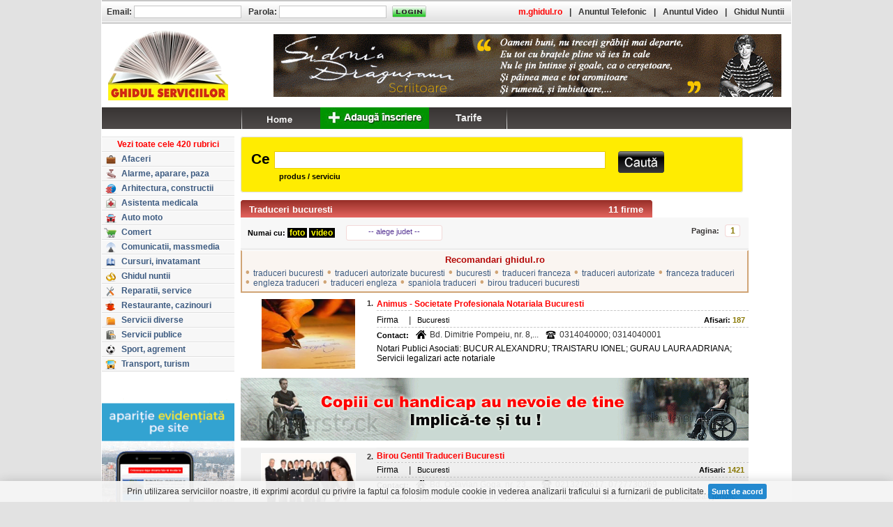

--- FILE ---
content_type: text/html; charset=UTF-8
request_url: https://www.ghidul.ro/vanzari-produse-servicii/traduceri-bucuresti/
body_size: 10399
content:
<!DOCTYPE html PUBLIC "-//W3C//DTD XHTML 1.0 Transitional//EN" "http://www.w3.org/TR/xhtml1/DTD/xhtml1-transitional.dtd"><html xmlns="http://www.w3.org/1999/xhtml" xml:lang="ro" lang="ro"><head> <title>Traduceri bucuresti - firme, companii, vanzari, produse, servicii </title> <meta http-equiv="Content-Type" content="text/html; charset=utf-8"> <meta http-equiv="Content-Language" content="RO"> <meta name="description" content="Traduceri bucuresti: traduceri bucuresti, traduceri autorizate bucuresti, bucuresti, traduceri franceza, traduceri autorizate, franceza traduceri, engleza traduceri, traduceri engleza, spaniola traduceri, birou traduceri..."> <meta name="keywords" content="Animus - Societate Profesionala Notariala Bucuresti, Birou Gentil Traduceri Bucuresti, Iuliana Naluca - Traducator si interpret spaniola Bucuresti, JOVE OFFICE S.R.L., Omnia Lingua - Birou Traduceri Bucuresti, Ratiu Janina Gabriela -Birou Notar Public Bucuresti, sc avid biz, SC INFINIT TRANSLATION SRL, SC JOVE OFFICE SRL, SC SIVA ADMINISTRATIE IMOBILE SRL, Traduceri autorizate, "> <meta name="abstract" content="Ghidul Serviciilor - Bucuresti. 100.000 informatii utile, firme, servicii, afaceri, telefoane, prefixe, coduri postale, Romania."> <meta name="robots" content="index,follow"> <meta name="author" content=""> <meta name="copyright" content="copyright 1999-2013 ANUNTUL TELEFONIC SRL. All rights reserved."> <meta property="og:title" content="Ghidul Serviciilor" /> <meta property="og:description" content="GHIDUL SERVICIILOR - Oportunitati de afaceri, comert, servicii online, linkuri. Peste 100.000 de informatii utile" /> <meta property="og:image" content="https://www.ghidul.ro/media/images/ghidul-serviciilor.jpg" /> <link rel="shortcut icon" href="https://www.ghidul.ro/favicon.ico" /> <!-- STYLES --> <LINK REL="STYLESHEET" HREF="https://assets2.ghidul.ro/assets/gd-gl-ejac-sr.009.css" TYPE="text/css"/> <!-- SCRIPTS --> <script src="https://ajax.googleapis.com/ajax/libs/jquery/3.2.1/jquery.min.js"></script> <script src="https://assets1.ghidul.ro/assets/ckie-ej-ejp-ejf-ejac-ads-eju-gc2-geo-pag3.021.js"></script> <script type="text/javascript" src="//ajax.googleapis.com/ajax/libs/swfobject/2/swfobject_src.js"></script> <script type="text/javascript"> var js_path="https://assets1.ghidul.ro/assets"; var _ads_page_ = "domeniu"; var _ads_id_ = "1040111"; var _ajax_path_ = "https://www.ghidul.ro/web_ajax"; var _domain_path_ = "https://www.ghidul.ro"; function resizeMain(){ bottom_left=$("#left").height(); bottom_right=$("#right").height(); bottom_content=$("#content").height(); max=bottom_left; if(max<bottom_right) max=bottom_right; if(max<bottom_content) max=bottom_content; if(bottom_content<max) $("#main").height(max); }; </script></head><body bgcolor="#E2E2E2"><div id="layout"> <div id="main" class=""> <div id="left"> <table cellpadding="0" cellspacing="0" class='left'> <!-- <tr> <td> <div id="prefixe_int" style="margin-top:10px"> <a href="/index.php?menu=adauga"> <img src="/assets/img/inscriere_buton_ghid.jpg" alt="inscriere buton ghid" border="0" /></a> </div> </td> </tr> --> <tr> <td style="padding-top:10px"> <div id="sumar_rubrici"> <center> <div class="title"></div> </center> <ul id="sumar_all"> <li> <a href='https://www.ghidul.ro/sumar' class="sumar_all"> <img width="15" height="9" id="sumar_arrow_left" src="https://assets1.ghidul.ro/media/images/ro/arrow_rubrici_1.gif" alt="" /><span>Vezi toate cele 420 rubrici</span><img width="15" height="9" id="sumar_arrow_right" src="https://assets1.ghidul.ro/media/images/ro/arrow_rubrici_2.gif" alt="" /> </a> </li> <li> <a href='https://www.ghidul.ro/firme-afaceri/'> <span class="icon" style="background-position: -639px -0px"></span> <span class="text">Afaceri</span> </a> </li> <li> <a href='https://www.ghidul.ro/firme-alarme-aparare-paza/'> <span class="icon" style="background-position: -639px -20px"></span> <span class="text">Alarme, aparare, paza</span> </a> </li> <li> <a href='https://www.ghidul.ro/firme-arhitectura-constructii/'> <span class="icon" style="background-position: -639px -40px"></span> <span class="text">Arhitectura, constructii</span> </a> </li> <li> <a href='https://www.ghidul.ro/firme-asistenta-medicala/'> <span class="icon" style="background-position: -639px -60px"></span> <span class="text">Asistenta medicala</span> </a> </li> <li> <a href='https://www.ghidul.ro/firme-auto-moto/'> <span class="icon" style="background-position: -639px -80px"></span> <span class="text">Auto moto</span> </a> </li> <li> <a href='https://www.ghidul.ro/firme-comert/'> <span class="icon" style="background-position: -639px -100px"></span> <span class="text">Comert</span> </a> </li> <li> <a href='https://www.ghidul.ro/firme-comunicatii-massmedia/'> <span class="icon" style="background-position: -639px -120px"></span> <span class="text">Comunicatii, massmedia</span> </a> </li> <li> <a href='https://www.ghidul.ro/firme-cursuri-invatamant/'> <span class="icon" style="background-position: -639px -140px"></span> <span class="text">Cursuri, invatamant</span> </a> </li> <li> <a href='https://www.ghidul.ro/firme-ghidul-nuntii/'> <span class="icon" style="background-position: -639px -160px"></span> <span class="text">Ghidul nuntii</span> </a> </li> <li> <a href='https://www.ghidul.ro/firme-reparatii-service/'> <span class="icon" style="background-position: -639px -180px"></span> <span class="text">Reparatii, service</span> </a> </li> <li> <a href='https://www.ghidul.ro/firme-restaurante-cazinouri/'> <span class="icon" style="background-position: -639px -200px"></span> <span class="text">Restaurante, cazinouri</span> </a> </li> <li> <a href='https://www.ghidul.ro/firme-servicii-diverse/'> <span class="icon" style="background-position: -639px -220px"></span> <span class="text">Servicii diverse</span> </a> </li> <li> <a href='https://www.ghidul.ro/firme-servicii-publice/'> <span class="icon" style="background-position: -639px -240px"></span> <span class="text">Servicii publice</span> </a> </li> <li> <a href='https://www.ghidul.ro/firme-sport-agrement/'> <span class="icon" style="background-position: -639px -260px"></span> <span class="text">Sport, agrement</span> </a> </li> <li> <a href='https://www.ghidul.ro/firme-transport-turism/'> <span class="icon" style="background-position: -639px -280px"></span> <span class="text">Transport, turism</span> </a> </li> </ul> </div> </td> </tr> <tr> <td style="padding-top:10px"> <!--<div id="harta_bucuresti"> <form action="https://www.ghidul.ro/harta/" method="get" id="frm_harta_bucuresti"> <input id="harta_query" name="query" value=""/> <ul> <li class="harta_lbl"><nobr><label style="font-size:11px; color:#E0E0E0">strada, localitate, judet</label></nobr></li> <li class="cauta"><a href="#" id="harta_btn"></a></li> </ul> </form></div>--> </td> </tr> <!-- <tr> <td style="padding-top:10px"> <div id="prefixe"></div> </td> </tr> --> <tr> <td style="padding-top:24px"> <div id="informatii_utile"> <a href="https://www.ghidul.ro/adauga-firma"><img style="width:190px" src="/assets/img/banner-business.gif"/></a></div> </td> </tr> <tr> <td style="padding:12px 0px 12px 26px; text-align:center"> <iframe src="https://www.facebook.com/plugins/like.php?href=https%3A%2F%2Fwww.facebook.com%2Fpages%2FGhidulro%2F184084404948955&amp;send=false&amp;layout=button_count&amp;width=100&amp;show_faces=false&amp;action=like&amp;colorscheme=light&amp;font&amp;height=21" scrolling="no" frameborder="0" style="border:none; overflow:hidden; width:100px; height:21px;" allowTransparency="true"></iframe> </td> </tr> </table> <center style="margin-bottom:12px"><script type="text/javascript" id="trfc_trafic_script">t_rid = 'ghidulro';(function(){ t_js_dw_time=new Date().getTime();t_js_load_src=((document.location.protocol == 'http:')?'http://storage.':'https://secure.')+'trafic.ro/js/trafic.js?tk='+(Math.pow(10,16)*Math.random())+'&t_rid='+t_rid;if (document.createElement && document.getElementsByTagName && document.insertBefore) {t_as_js_en=true;var sn = document.createElement('script');sn.type = 'text/javascript';sn.async = true; sn.src = t_js_load_src;var psn = document.getElementsByTagName('script')[0];psn.parentNode.insertBefore(sn, psn); } else {document.write(unescape('%3Cscri' + 'pt type="text/javascript" '+'src="'+t_js_load_src+';"%3E%3C/sc' + 'ript%3E')); }})();</script><noscript><p><a href="http://www.trafic.ro/statistici/ghidul.ro"><img alt="www.ghidul.ro" src="http://log.trafic.ro/cgi-bin/pl.dll?rid=ghidulro" /></a> <a href="http://www.trafic.ro/">Web analytics</a></p></noscript> </center> <script type="text/javascript"> var _gaq = _gaq || []; _gaq.push(['_setAccount', 'UA-271861-10']); _gaq.push(['_setDomainName', 'www.ghidul.ro']); _gaq.push(['_trackPageview']); _gaq.push(['_trackEvent', 'Leaderboard', 'View', '', 1]); (function() { var ga = document.createElement('script'); ga.type = 'text/javascript'; ga.async = true; ga.src = ('https:' == document.location.protocol ? 'https://ssl' : 'http://www') + '.google-analytics.com/ga.js'; var s = document.getElementsByTagName('script')[0]; s.parentNode.insertBefore(ga, s); })();</script> </div> <div id="content" style="padding-top:10px; " class="content"> <form action="https://www.ghidul.ro/cautare/" method="GET" id="frm_search"><table style="width: 100%;" cellpadding="0" cellspacing="0" width="775"> <tr> <td width="3"><img width="3" height="80" src="https://assets1.ghidul.ro/media/images/ro/cautare2/back_search_left.jpg" alt=""/></td> <td id="search" colspan="100" background="https://assets1.ghidul.ro/media/images/ro/cautare2/back_search.jpg"> <table width="100%" cellpadding="0" cellspacing="0"> <tr> <td width="3">&nbsp;</td> <td colspan="100"><span style="font-family:Arial; font-size:21px; font-weight:bold; padding:0px 6px 0 8px">Ce</span><input id="query_search2" name="query" class="fullwidth" value='' /></td> <td width="6">&nbsp;</td> </tr> <tr> <td>&nbsp;</td> <td colspan="100" style="font-weight:bold; padding:5px 0 1px 48px">produs / serviciu</td> <td>&nbsp;</td> </tr> </table> <!--nobr> <b><span id="select">Selectati:</span> <input type="radio" name="scope" id="produse" value="produse" checked/><label for="produse">produse/servicii</label>&nbsp; <input type="radio" name="scope" id="firme" value="firme" /><label for="firme">nume firma</label> </b> </nobr--> </td> <td id="but_search" background="https://assets1.ghidul.ro/media/images/ro/cautare2/back_search.jpg"> <table cellpadding="0" cellspacing="0" style="padding-top:2px"> <tr> <td>&nbsp;</td> <td style="padding-top:13px; padding-right:10px"><a href='#' id="cauta" class="btn_cauta2"></a></td> <td width="4">&nbsp;</td> </tr> </table> </td> <td width="3"><img width="3" height="80" src="https://assets1.ghidul.ro/media/images/ro/cautare2/back_search_right.jpg" alt=""/></td> </tr></table></form> <a id="top"></a><table cellpadding="0" cellspacing="0" width="100%"> <tr> <td style="padding-top:11px;"> <a name='sus'></a> <div class="titlu_lista_firme" id="titlu_lista_firme_default"> <div class="titlu_rezultate">11 firme</div> <h1 class="titlu_pagina"><a class="titlu_link" href='https://www.ghidul.ro/vanzari-produse-servicii/traduceri-bucuresti/'>Traduceri bucuresti</a></h1> </div> <table border=0 cellpadding="0" cellspacing="0" class="paginare_filtre" id="paginare_filtre_default"> <tr> <td valign="middle" id="filtre_alege" > <b>Numai cu:</b> <b><a href="https://www.ghidul.ro/vanzari-produse-servicii/traduceri-bucuresti/foto/"><span style="color:yellow; background-color:black;">&nbsp;foto&nbsp;</span></a></b> <b><a href="https://www.ghidul.ro/vanzari-produse-servicii/traduceri-bucuresti/video/"><span style="color:yellow; background-color:black">&nbsp;video&nbsp;</span></a><b> </td> <td valign="middle" width="140px"> <a id="judete" href="#" >-- alege judet --</a> <ul id="popup_judete"> <li><a href="https://www.ghidul.ro/vanzari-produse-servicii/traduceri-bucuresti/brasov/">Brasov (2)</a></li> <li><a href="https://www.ghidul.ro/vanzari-produse-servicii/traduceri-bucuresti/bucuresti/">Bucuresti (15)</a></li> <li><a href="https://www.ghidul.ro/vanzari-produse-servicii/traduceri-bucuresti/ilfov/">Ilfov (1)</a></li> </ul> </td> <td> <div class="paginare_pagini"> <div class="paginare_pagini_txt">Pagina:</div> <a id="" class="btn_left btn_page" href="#">&lt;&lt;</a> <ul class="all_pages"> <li class="hidden"> <a class='activ_page' href='#'>1</a> </li> </ul> <a id="" class="btn_right btn_page" href="#">&gt;&gt;</a> </div> </td> </tr> </table> <div class="recomandari"> <div class="titlu_recomandari">Recomandari ghidul.ro</div> <div class="item" style="*display:inline; zoom:1"><span class="bullet">&bull;</span> <a href="https://www.ghidul.ro/vanzari-produse-servicii/traduceri-bucuresti/">traduceri bucuresti</a></div> <div class="item" style="*display:inline; zoom:1"><span class="bullet">&bull;</span> <a href="https://www.ghidul.ro/vanzari-produse-servicii/traduceri-autorizate-bucuresti/">traduceri autorizate bucuresti</a></div> <div class="item" style="*display:inline; zoom:1"><span class="bullet">&bull;</span> <a href="https://www.ghidul.ro/vanzari-produse-servicii/bucuresti/">bucuresti</a></div> <div class="item" style="*display:inline; zoom:1"><span class="bullet">&bull;</span> <a href="https://www.ghidul.ro/vanzari-produse-servicii/traduceri-franceza/">traduceri franceza</a></div> <div class="item" style="*display:inline; zoom:1"><span class="bullet">&bull;</span> <a href="https://www.ghidul.ro/vanzari-produse-servicii/traduceri-autorizate/">traduceri autorizate</a></div> <div class="item" style="*display:inline; zoom:1"><span class="bullet">&bull;</span> <a href="https://www.ghidul.ro/vanzari-produse-servicii/franceza-traduceri/">franceza traduceri</a></div> <div class="item" style="*display:inline; zoom:1"><span class="bullet">&bull;</span> <a href="https://www.ghidul.ro/vanzari-produse-servicii/engleza-traduceri/">engleza traduceri</a></div> <div class="item" style="*display:inline; zoom:1"><span class="bullet">&bull;</span> <a href="https://www.ghidul.ro/vanzari-produse-servicii/traduceri-engleza/">traduceri engleza</a></div> <div class="item" style="*display:inline; zoom:1"><span class="bullet">&bull;</span> <a href="https://www.ghidul.ro/vanzari-produse-servicii/spaniola-traduceri/">spaniola traduceri</a></div> <div class="item" style="*display:inline; zoom:1"><span class="bullet">&bull;</span> <a href="https://www.ghidul.ro/vanzari-produse-servicii/birou-traduceri-bucuresti/">birou traduceri bucuresti</a></div> </div> <table width="100%" cellspacing="0" cellpadding="0" class="rubrica_firma"> <tbody> <tr bgcolor="#FFFFFF" > <!-- bifa de selectare --> <td rowspan="6" width="20px" style="padding-left:6px; padding-top:26px; " width="1" valign="top"></td> <!--Foto--> <td rowspan="6" height=1 width="58" style="padding-left:2px; padding-right:10px; padding-top:7px; padding-bottom:2px; ;" align="center" valign="top" bgcolor=""> <a href="https://www.ghidul.ro/notari-bucur-diaconu/"><img width="134" height="100" src='https://assets2.ghidul.ro/media/foto_video/11/146/65670/foto/crop/154570.jpg' class="poza_firme" alt=""/></a> </td> <!-- Index --> <td width="1" align="right" style="padding-right:5px; padding-top:4px; " class='inscriere_index'><b>1.</b></td> <!-- Denumire --> <td align="left" valign="bottom" class="firme_denumire"> <nobr><b><a class='inscriere_titlu' href="https://www.ghidul.ro/notari-bucur-diaconu/"> Animus - Societate Profesionala Notariala Bucuresti </a></b></nobr> </td> </tr> <tr bgcolor="#FFFFFF" height=1> <td class="line_firme">&nbsp;</td> <!--Linie --> <td style="font-size:0px; background:url('https://assets1.ghidul.ro/media/images/ro/firme/border_dotted.jpg'); background-repeat:repeat-x;">&nbsp;</td> </tr> <tr bgcolor="#FFFFFF"> <td style="">&nbsp;</td> <!-- Media --> <td valign="bottom" style="" align="left"> <table cellpadding="0" cellspacing="0" width="100%" border=0> <tr> <td width="1"><span class="firma_txt">Firma</span></td> <!-- Harta --> <!-- Video --> <!-- Distanta --> <!-- Judet --> <td width="1" class="vertical_line_txt" valign="middle">|</td> <td width="1"> Bucuresti </td> <!-- Afisari --> <td align="right" class="vizite_txt"><b>Afisari: </b><b class="vizite_afisari">187</b> </td> </tr> </table> </td> </tr> <tr bgcolor="#FFFFFF" height=1> <td style="font-size:0px" >&nbsp;</td> <!--Linie --> <td style="font-size:0px; background:url('https://assets1.ghidul.ro/media/images/ro/firme/border_dotted.jpg'); background-repeat:repeat-x">&nbsp;</td> </tr> <tr bgcolor="#FFFFFF"> <td style=""></td> <td valign="top" style="; padding-bottom:3px; padding-top:3px; padding-right:15px"> <table cellspacing="0"cellpadding="0"> <tr> <td valign="bottom"><b>Contact:</b></td> <td class="adresa_telefon"><div id="ico_adresa"></div></td> <td valign="bottom"><span class="inscriere_text" style="color:#333333; font-size:12px" >Bd. Dimitrie Pompeiu, nr. 8,...</span></td> <td class="adresa_telefon"><div id="ico_telefon"></div></td> <td valign="bottom"><span class="inscriere_text" style="color:#333333; font-size:12px" >0314040000; 0314040001</span></td> </tr> </table> </td> </tr> <tr bgcolor="#FFFFFF"> <td style="">&nbsp;</td> <td valign="top" class="inscriere_text" style="; padding-right:15px; padding-bottom:5px"> Notari Publici Asociati: BUCUR ALEXANDRU; TRAISTARU IONEL; GURAU LAURA ADRIANA; Servicii legalizari acte notariale </td> </tr> <!-- RUBRICA !--> <tr> <td colspan="4" align="center" class="rubrica" id="ads_intercalat_0"> <div class='item_sky'> <a href='https://www.ghidul.ro/out.php?cid=544&fid=1506' target='_blank'><img src='//assets1.ghidul.ro/media/banner/5769.gif' width='728' height='90'/></a> <script>$(document).ready(function(){$.post(_domain_path_ + "/log_banner.php", {cid: 544, fid: '1506'});});</script> </div> </td> </tr> <tr bgcolor="#EFEFEF" > <!-- bifa de selectare --> <td rowspan="6" width="20px" style="padding-left:6px; padding-top:26px; border-left:1px solid #F4F4F4; border-top:1px solid #F4F4F4; border-bottom:1px solid #F4F4F4" width="1" valign="top"></td> <!--Foto--> <td rowspan="6" height=1 width="58" style="padding-left:2px; padding-right:10px; padding-top:7px; padding-bottom:2px; border-top:1px solid #F4F4F4; border-bottom:1px solid #F4F4F4;" align="center" valign="top" bgcolor=""> <a href="https://www.ghidul.ro/gentil/"><img width="134" height="100" src='https://assets2.ghidul.ro/media/foto_video/14/321/70268/foto/crop/280939.jpg' class="poza_firme" alt=""/></a> </td> <!-- Index --> <td width="1" align="right" style="padding-right:5px; padding-top:4px; border-top:1px solid #F4F4F4;" class='inscriere_index'><b>2.</b></td> <!-- Denumire --> <td align="left" valign="bottom" class="firme_denumire"> <nobr><b><a class='inscriere_titlu' href="https://www.ghidul.ro/gentil/"> Birou Gentil Traduceri Bucuresti </a></b></nobr> </td> </tr> <tr bgcolor="#EFEFEF" height=1> <td class="line_firme">&nbsp;</td> <!--Linie --> <td style="font-size:0px; background:url('https://assets1.ghidul.ro/media/images/ro/firme/border_dotted.jpg'); background-repeat:repeat-x;">&nbsp;</td> </tr> <tr bgcolor="#EFEFEF"> <td style="">&nbsp;</td> <!-- Media --> <td valign="bottom" style=" border-right:1px solid #F4F4F4" align="left"> <table cellpadding="0" cellspacing="0" width="100%" border=0> <tr> <td width="1"><span class="firma_txt">Firma</span></td> <!-- Harta --> <!-- Video --> <!-- Distanta --> <!-- Judet --> <td width="1" class="vertical_line_txt" valign="middle">|</td> <td width="1"> Bucuresti </td> <!-- Afisari --> <td align="right" class="vizite_txt"><b>Afisari: </b><b class="vizite_afisari">1421</b> </td> </tr> </table> </td> </tr> <tr bgcolor="#EFEFEF" height=1> <td style="font-size:0px" >&nbsp;</td> <!--Linie --> <td style="font-size:0px; background:url('https://assets1.ghidul.ro/media/images/ro/firme/border_dotted.jpg'); background-repeat:repeat-x">&nbsp;</td> </tr> <tr bgcolor="#EFEFEF"> <td style="border-bottom:1px solid #F4F4F4"></td> <td valign="top" style="border-right:1px solid #F4F4F4; padding-bottom:3px; padding-top:3px; padding-right:15px"> <table cellspacing="0"cellpadding="0"> <tr> <td valign="bottom"><b>Contact:</b></td> <td class="adresa_telefon"><div id="ico_adresa"></div></td> <td valign="bottom"><span class="inscriere_text" style="color:#333333; font-size:12px" >Bd. Octavian Goga, nr. 23,...</span></td> <td class="adresa_telefon"><div id="ico_telefon"></div></td> <td valign="bottom"><span class="inscriere_text" style="color:#333333; font-size:12px" >0213270617; 0727730369</span></td> </tr> </table> </td> </tr> <tr bgcolor="#EFEFEF"> <td style="border-bottom:1px solid #F4F4F4">&nbsp;</td> <td valign="top" class="inscriere_text" style="border-bottom:1px solid #F4F4F4; border-right:1px solid #F4F4F4; padding-right:15px; padding-bottom:5px"> Traduceri specializate Traduceri specializate din domeniile: tehnic, IT, medical, financiar, juridic. In functie de profilul documentului, selectam traducatorul care are calificarea profesionala adecvata. Astfel garantam o traducere exacta a informatiilor si ideilor din documentele dvs. Toate traducerile sunt revizuite de un al doilea lingvist inainte de a fi predate clientului. Interpretare... </td> </tr> <!-- RUBRICA !--> <tr bgcolor="#FFFFFF" > <!-- bifa de selectare --> <td rowspan="6" width="20px" style="padding-left:6px; padding-top:26px; " width="1" valign="top"></td> <!--Foto--> <td rowspan="6" height=1 width="58" style="padding-left:2px; padding-right:10px; padding-top:7px; padding-bottom:2px; ;" align="center" valign="top" bgcolor=""> <a href="https://www.ghidul.ro/spaniola-traduceri/"><img width="134" height="100" src='https://assets1.ghidul.ro/media/foto_video/14/321/66482/foto/crop/6016221.jpg' class="poza_firme" alt=""/></a> </td> <!-- Index --> <td width="1" align="right" style="padding-right:5px; padding-top:4px; " class='inscriere_index'><b>3.</b></td> <!-- Denumire --> <td align="left" valign="bottom" class="firme_denumire"> <nobr><b><a class='inscriere_titlu' href="https://www.ghidul.ro/spaniola-traduceri/"> Iuliana Naluca - Traducator si interpret spaniola Bucuresti </a></b></nobr> </td> </tr> <tr bgcolor="#FFFFFF" height=1> <td class="line_firme">&nbsp;</td> <!--Linie --> <td style="font-size:0px; background:url('https://assets1.ghidul.ro/media/images/ro/firme/border_dotted.jpg'); background-repeat:repeat-x;">&nbsp;</td> </tr> <tr bgcolor="#FFFFFF"> <td style="">&nbsp;</td> <!-- Media --> <td valign="bottom" style="" align="left"> <table cellpadding="0" cellspacing="0" width="100%" border=0> <tr> <td width="1"><span class="firma_txt">Firma</span></td> <!-- Harta --> <!-- Video --> <!-- Distanta --> <!-- Judet --> <td width="1" class="vertical_line_txt" valign="middle">|</td> <td width="1"> Bucuresti </td> <!-- Afisari --> <td align="right" class="vizite_txt"><b>Afisari: </b><b class="vizite_afisari">260</b> </td> </tr> </table> </td> </tr> <tr bgcolor="#FFFFFF" height=1> <td style="font-size:0px" >&nbsp;</td> <!--Linie --> <td style="font-size:0px; background:url('https://assets1.ghidul.ro/media/images/ro/firme/border_dotted.jpg'); background-repeat:repeat-x">&nbsp;</td> </tr> <tr bgcolor="#FFFFFF"> <td style=""></td> <td valign="top" style="; padding-bottom:3px; padding-top:3px; padding-right:15px"> <table cellspacing="0"cellpadding="0"> <tr> <td valign="bottom"><b>Contact:</b></td> <td class="adresa_telefon"><div id="ico_adresa"></div></td> <td valign="bottom"><span class="inscriere_text" style="color:#333333; font-size:12px" >Delea Veche, Nr. 47, et. 3,...</span></td> <td class="adresa_telefon"><div id="ico_telefon"></div></td> <td valign="bottom"><span class="inscriere_text" style="color:#333333; font-size:12px" >0725560563; 0721365573</span></td> </tr> </table> </td> </tr> <tr bgcolor="#FFFFFF"> <td style="">&nbsp;</td> <td valign="top" class="inscriere_text" style="; padding-right:15px; padding-bottom:5px"> Echipa de traducatori profesionisti, dedicati meseriei, cu experienta in domeniul traducerilor autorizate si interpretariatului de limba spaniola. Pentru mai multe detalii, ne gasiti pe www.spaniola-traduceri.ro - traduceri autorizate si/sau retroversiune in limba SPANIOLA- interpretariat SPANIOLA- legalizare a documentelor traduse &icirc;ntr-o gama diversa de domenii la preturi accesibile.- s... </td> </tr> <!-- RUBRICA !--> <tr bgcolor="#EFEFEF" > <!-- bifa de selectare --> <td rowspan="6" width="20px" style="padding-left:6px; padding-top:26px; border-left:1px solid #F4F4F4; border-top:1px solid #F4F4F4; border-bottom:1px solid #F4F4F4" width="1" valign="top"></td> <!--Foto--> <td rowspan="6" height=1 width="58" style="padding-left:2px; padding-right:10px; padding-top:7px; padding-bottom:2px; border-top:1px solid #F4F4F4; border-bottom:1px solid #F4F4F4;" align="center" valign="top" bgcolor=""> <a href="https://www.ghidul.ro/joveoffice/"><img width="134" height="100" src='https://assets3.ghidul.ro/media/foto_video/14/321/70002/foto/crop/271559.jpg' class="poza_firme" alt=""/></a> </td> <!-- Index --> <td width="1" align="right" style="padding-right:5px; padding-top:4px; border-top:1px solid #F4F4F4;" class='inscriere_index'><b>4.</b></td> <!-- Denumire --> <td align="left" valign="bottom" class="firme_denumire"> <nobr><b><a class='inscriere_titlu' href="https://www.ghidul.ro/joveoffice/"> JOVE OFFICE S.R.L. </a></b></nobr> </td> </tr> <tr bgcolor="#EFEFEF" height=1> <td class="line_firme">&nbsp;</td> <!--Linie --> <td style="font-size:0px; background:url('https://assets1.ghidul.ro/media/images/ro/firme/border_dotted.jpg'); background-repeat:repeat-x;">&nbsp;</td> </tr> <tr bgcolor="#EFEFEF"> <td style="">&nbsp;</td> <!-- Media --> <td valign="bottom" style=" border-right:1px solid #F4F4F4" align="left"> <table cellpadding="0" cellspacing="0" width="100%" border=0> <tr> <td width="1"><span class="firma_txt">Firma</span></td> <!-- Harta --> <!-- Video --> <!-- Distanta --> <!-- Judet --> <td width="1" class="vertical_line_txt" valign="middle">|</td> <td width="1"> Brasov </td> <!-- Afisari --> <td align="right" class="vizite_txt"><b>Afisari: </b><b class="vizite_afisari">134</b> </td> </tr> </table> </td> </tr> <tr bgcolor="#EFEFEF" height=1> <td style="font-size:0px" >&nbsp;</td> <!--Linie --> <td style="font-size:0px; background:url('https://assets1.ghidul.ro/media/images/ro/firme/border_dotted.jpg'); background-repeat:repeat-x">&nbsp;</td> </tr> <tr bgcolor="#EFEFEF"> <td style="border-bottom:1px solid #F4F4F4"></td> <td valign="top" style="border-right:1px solid #F4F4F4; padding-bottom:3px; padding-top:3px; padding-right:15px"> <table cellspacing="0"cellpadding="0"> <tr> <td valign="bottom"><b>Contact:</b></td> <td class="adresa_telefon"><div id="ico_adresa"></div></td> <td valign="bottom"><span class="inscriere_text" style="color:#333333; font-size:12px" >calea bucuresti, 53, Brasov,...</span></td> <td class="adresa_telefon"><div id="ico_telefon"></div></td> <td valign="bottom"><span class="inscriere_text" style="color:#333333; font-size:12px" >0268 313203; 0723 040349</span></td> </tr> </table> </td> </tr> <tr bgcolor="#EFEFEF"> <td style="border-bottom:1px solid #F4F4F4">&nbsp;</td> <td valign="top" class="inscriere_text" style="border-bottom:1px solid #F4F4F4; border-right:1px solid #F4F4F4; padding-right:15px; padding-bottom:5px"> -- Efectuam traduceri autorizate pentru toate actele necesare in strainatate; - Legalizam traducerile autorizate; _ aplicam apostila de la Haga pe actele originale emise in Romania; - Supralegalizam traducerile la Tribunal; - Preluam actele originale prin curier. </td> </tr> <!-- RUBRICA !--> <tr bgcolor="#FFFFFF" > <!-- bifa de selectare --> <td rowspan="6" width="20px" style="padding-left:6px; padding-top:26px; " width="1" valign="top"></td> <!--Foto--> <td rowspan="6" height=1 width="58" style="padding-left:2px; padding-right:10px; padding-top:7px; padding-bottom:2px; ;" align="center" valign="top" bgcolor=""> <a href="https://www.ghidul.ro/omnialingua/"><img width="134" height="100" src='https://assets3.ghidul.ro/media/foto_video/14/321/67022/foto/crop/195095.jpg' class="poza_firme" alt=""/></a> </td> <!-- Index --> <td width="1" align="right" style="padding-right:5px; padding-top:4px; " class='inscriere_index'><b>5.</b></td> <!-- Denumire --> <td align="left" valign="bottom" class="firme_denumire"> <nobr><b><a class='inscriere_titlu' href="https://www.ghidul.ro/omnialingua/"> Omnia Lingua - Birou Traduceri Bucuresti </a></b></nobr> </td> </tr> <tr bgcolor="#FFFFFF" height=1> <td class="line_firme">&nbsp;</td> <!--Linie --> <td style="font-size:0px; background:url('https://assets1.ghidul.ro/media/images/ro/firme/border_dotted.jpg'); background-repeat:repeat-x;">&nbsp;</td> </tr> <tr bgcolor="#FFFFFF"> <td style="">&nbsp;</td> <!-- Media --> <td valign="bottom" style="" align="left"> <table cellpadding="0" cellspacing="0" width="100%" border=0> <tr> <td width="1"><span class="firma_txt">Firma</span></td> <!-- Harta --> <!-- Video --> <!-- Distanta --> <!-- Judet --> <td width="1" class="vertical_line_txt" valign="middle">|</td> <td width="1"> Bucuresti </td> <!-- Afisari --> <td align="right" class="vizite_txt"><b>Afisari: </b><b class="vizite_afisari">599</b> </td> </tr> </table> </td> </tr> <tr bgcolor="#FFFFFF" height=1> <td style="font-size:0px" >&nbsp;</td> <!--Linie --> <td style="font-size:0px; background:url('https://assets1.ghidul.ro/media/images/ro/firme/border_dotted.jpg'); background-repeat:repeat-x">&nbsp;</td> </tr> <tr bgcolor="#FFFFFF"> <td style=""></td> <td valign="top" style="; padding-bottom:3px; padding-top:3px; padding-right:15px"> <table cellspacing="0"cellpadding="0"> <tr> <td valign="bottom"><b>Contact:</b></td> <td class="adresa_telefon"><div id="ico_adresa"></div></td> <td valign="bottom"><span class="inscriere_text" style="color:#333333; font-size:12px" >Bd. Unirii , nr. 57, Sector 3, </span></td> <td class="adresa_telefon"><div id="ico_telefon"></div></td> <td valign="bottom"><span class="inscriere_text" style="color:#333333; font-size:12px" >0724478783</span></td> </tr> </table> </td> </tr> <tr bgcolor="#FFFFFF"> <td style="">&nbsp;</td> <td valign="top" class="inscriere_text" style="; padding-right:15px; padding-bottom:5px"> Servicii de traduceri autorizate de calitate, confidentialitate, seriozitate si dovada pasiunii pentru domeniul traducerilor. Traducatorii autorizati de Ministerul Justitiei care lucreaza in colaborare cu noi formeaza echipa Omnia Lingua. Fiecare dintre acestia este specializat in anumite domenii efectuand cu rigurozitate traduceri specializate profesionale: traduceri autorizate juridice, tradu... </td> </tr> <!-- RUBRICA !--> <tr bgcolor="#EFEFEF" > <!-- bifa de selectare --> <td rowspan="6" width="20px" style="padding-left:6px; padding-top:26px; border-left:1px solid #F4F4F4; border-top:1px solid #F4F4F4; border-bottom:1px solid #F4F4F4" width="1" valign="top"></td> <!--Foto--> <td rowspan="6" height=1 width="58" style="padding-left:2px; padding-right:10px; padding-top:7px; padding-bottom:2px; border-top:1px solid #F4F4F4; border-bottom:1px solid #F4F4F4;" align="center" valign="top" bgcolor=""> <a href="https://www.ghidul.ro/notariat-ratiu/"><img width="134" height="100" src='https://assets1.ghidul.ro/media/foto_video/11/146/16441/foto/crop/128127.jpg' class="poza_firme" alt=""/></a> </td> <!-- Index --> <td width="1" align="right" style="padding-right:5px; padding-top:4px; border-top:1px solid #F4F4F4;" class='inscriere_index'><b>6.</b></td> <!-- Denumire --> <td align="left" valign="bottom" class="firme_denumire"> <nobr><b><a class='inscriere_titlu' href="https://www.ghidul.ro/notariat-ratiu/"> Ratiu Janina Gabriela -Birou Notar Public Bucuresti </a></b></nobr> </td> </tr> <tr bgcolor="#EFEFEF" height=1> <td class="line_firme">&nbsp;</td> <!--Linie --> <td style="font-size:0px; background:url('https://assets1.ghidul.ro/media/images/ro/firme/border_dotted.jpg'); background-repeat:repeat-x;">&nbsp;</td> </tr> <tr bgcolor="#EFEFEF"> <td style="">&nbsp;</td> <!-- Media --> <td valign="bottom" style=" border-right:1px solid #F4F4F4" align="left"> <table cellpadding="0" cellspacing="0" width="100%" border=0> <tr> <td width="1"><span class="firma_txt">Firma</span></td> <!-- Harta --> <!-- Video --> <!-- Distanta --> <!-- Judet --> <td width="1" class="vertical_line_txt" valign="middle">|</td> <td width="1"> Bucuresti </td> <!-- Afisari --> <td align="right" class="vizite_txt"><b>Afisari: </b><b class="vizite_afisari">14312</b> </td> </tr> </table> </td> </tr> <tr bgcolor="#EFEFEF" height=1> <td style="font-size:0px" >&nbsp;</td> <!--Linie --> <td style="font-size:0px; background:url('https://assets1.ghidul.ro/media/images/ro/firme/border_dotted.jpg'); background-repeat:repeat-x">&nbsp;</td> </tr> <tr bgcolor="#EFEFEF"> <td style="border-bottom:1px solid #F4F4F4"></td> <td valign="top" style="border-right:1px solid #F4F4F4; padding-bottom:3px; padding-top:3px; padding-right:15px"> <table cellspacing="0"cellpadding="0"> <tr> <td valign="bottom"><b>Contact:</b></td> <td class="adresa_telefon"><div id="ico_adresa"></div></td> <td valign="bottom"><span class="inscriere_text" style="color:#333333; font-size:12px" >Str. Mendeleev, nr. 35,...</span></td> <td class="adresa_telefon"><div id="ico_telefon"></div></td> <td valign="bottom"><span class="inscriere_text" style="color:#333333; font-size:12px" >0213168013; 0213168014;...</span></td> </tr> </table> </td> </tr> <tr bgcolor="#EFEFEF"> <td style="border-bottom:1px solid #F4F4F4">&nbsp;</td> <td valign="top" class="inscriere_text" style="border-bottom:1px solid #F4F4F4; border-right:1px solid #F4F4F4; padding-right:15px; padding-bottom:5px"> Redactarea si autentificarea actelor notariale: declaratii, procuri, invitatii, testamente,certificari de fapte; legalizari de copii, legalizari de traduceri; autentificarea contractelor de vanzare-cumparare/ donatie, schimb, ipoteca, acte de dezmembrare,alipire si partaj, acte de iesire din indiviziune, imprumut, antecontracte de vanzare-cumparare, contracte de intretinere, de uzufruct, de hab... </td> </tr> <!-- RUBRICA !--> <tr bgcolor="#FFFFFF" > <!-- bifa de selectare --> <td rowspan="6" width="20px" style="padding-left:6px; padding-top:26px; " width="1" valign="top"></td> <!--Foto--> <td rowspan="6" height=1 width="58" style="padding-left:2px; padding-right:10px; padding-top:7px; padding-bottom:2px; ;" align="center" valign="top" bgcolor=""> <div id="no_photo"></div> </td> <!-- Index --> <td width="1" align="right" style="padding-right:5px; padding-top:4px; " class='inscriere_index'><b>7.</b></td> <!-- Denumire --> <td align="left" valign="bottom" class="firme_denumire"> <nobr><b><a class='inscriere_titlu' href="https://www.ghidul.ro/avid-biz/"> sc avid biz </a></b></nobr> </td> </tr> <tr bgcolor="#FFFFFF" height=1> <td class="line_firme">&nbsp;</td> <!--Linie --> <td style="font-size:0px; background:url('https://assets1.ghidul.ro/media/images/ro/firme/border_dotted.jpg'); background-repeat:repeat-x;">&nbsp;</td> </tr> <tr bgcolor="#FFFFFF"> <td style="">&nbsp;</td> <!-- Media --> <td valign="bottom" style="" align="left"> <table cellpadding="0" cellspacing="0" width="100%" border=0> <tr> <td width="1"><span class="firma_txt">Firma</span></td> <!-- Harta --> <!-- Video --> <!-- Distanta --> <!-- Judet --> <td width="1" class="vertical_line_txt" valign="middle">|</td> <td width="1"> Bucuresti </td> <!-- Afisari --> <td align="right" class="vizite_txt"><b>Afisari: </b><b class="vizite_afisari">91</b> </td> </tr> </table> </td> </tr> <tr bgcolor="#FFFFFF" height=1> <td style="font-size:0px" >&nbsp;</td> <!--Linie --> <td style="font-size:0px; background:url('https://assets1.ghidul.ro/media/images/ro/firme/border_dotted.jpg'); background-repeat:repeat-x">&nbsp;</td> </tr> <tr bgcolor="#FFFFFF"> <td style=""></td> <td valign="top" style="; padding-bottom:3px; padding-top:3px; padding-right:15px"> <table cellspacing="0"cellpadding="0"> <tr> <td valign="bottom"><b>Contact:</b></td> <td class="adresa_telefon"><div id="ico_adresa"></div></td> <td valign="bottom"><span class="inscriere_text" style="color:#333333; font-size:12px" >bucuresti</span></td> <td class="adresa_telefon"><div id="ico_telefon"></div></td> <td valign="bottom"><span class="inscriere_text" style="color:#333333; font-size:12px" >0767144441</span></td> </tr> </table> </td> </tr> <tr bgcolor="#FFFFFF"> <td style="">&nbsp;</td> <td valign="top" class="inscriere_text" style="; padding-right:15px; padding-bottom:5px"> Servicii de webdesign, creare site web static si dinamic, inscriere in directoare, adaugare anunturi, traduceri si consultanta. Site web de prezentare de la 100 RON, promovare incepand cu 50 RON, traduceri incepand cu 16 RON! </td> </tr> <!-- RUBRICA !--> <tr bgcolor="#EFEFEF" > <!-- bifa de selectare --> <td rowspan="6" width="20px" style="padding-left:6px; padding-top:26px; border-left:1px solid #F4F4F4; border-top:1px solid #F4F4F4; border-bottom:1px solid #F4F4F4" width="1" valign="top"></td> <!--Foto--> <td rowspan="6" height=1 width="58" style="padding-left:2px; padding-right:10px; padding-top:7px; padding-bottom:2px; border-top:1px solid #F4F4F4; border-bottom:1px solid #F4F4F4;" align="center" valign="top" bgcolor=""> <div id="no_photo"></div> </td> <!-- Index --> <td width="1" align="right" style="padding-right:5px; padding-top:4px; border-top:1px solid #F4F4F4;" class='inscriere_index'><b>8.</b></td> <!-- Denumire --> <td align="left" valign="bottom" class="firme_denumire"> <nobr><b><a class='inscriere_titlu' href="https://www.ghidul.ro/infinit-translation/"> SC INFINIT TRANSLATION SRL </a></b></nobr> </td> </tr> <tr bgcolor="#EFEFEF" height=1> <td class="line_firme">&nbsp;</td> <!--Linie --> <td style="font-size:0px; background:url('https://assets1.ghidul.ro/media/images/ro/firme/border_dotted.jpg'); background-repeat:repeat-x;">&nbsp;</td> </tr> <tr bgcolor="#EFEFEF"> <td style="">&nbsp;</td> <!-- Media --> <td valign="bottom" style=" border-right:1px solid #F4F4F4" align="left"> <table cellpadding="0" cellspacing="0" width="100%" border=0> <tr> <td width="1"><span class="firma_txt">Firma</span></td> <!-- Harta --> <!-- Video --> <!-- Distanta --> <!-- Judet --> <td width="1" class="vertical_line_txt" valign="middle">|</td> <td width="1"> Bucuresti </td> <!-- Afisari --> <td align="right" class="vizite_txt"><b>Afisari: </b><b class="vizite_afisari">69</b> </td> </tr> </table> </td> </tr> <tr bgcolor="#EFEFEF" height=1> <td style="font-size:0px" >&nbsp;</td> <!--Linie --> <td style="font-size:0px; background:url('https://assets1.ghidul.ro/media/images/ro/firme/border_dotted.jpg'); background-repeat:repeat-x">&nbsp;</td> </tr> <tr bgcolor="#EFEFEF"> <td style="border-bottom:1px solid #F4F4F4"></td> <td valign="top" style="border-right:1px solid #F4F4F4; padding-bottom:3px; padding-top:3px; padding-right:15px"> <table cellspacing="0"cellpadding="0"> <tr> <td valign="bottom"><b>Contact:</b></td> <td class="adresa_telefon"><div id="ico_adresa"></div></td> <td valign="bottom"><span class="inscriere_text" style="color:#333333; font-size:12px" >Navodari, 22, Bucuresti</span></td> <td class="adresa_telefon"><div id="ico_telefon"></div></td> <td valign="bottom"><span class="inscriere_text" style="color:#333333; font-size:12px" >0743092167</span></td> </tr> </table> </td> </tr> <tr bgcolor="#EFEFEF"> <td style="border-bottom:1px solid #F4F4F4">&nbsp;</td> <td valign="top" class="inscriere_text" style="border-bottom:1px solid #F4F4F4; border-right:1px solid #F4F4F4; padding-right:15px; padding-bottom:5px"> SC INFINIT TRANSLATION SRL Domeniul principal de activitate: Servicii/Consultanta / Traduceri autorizate Tip firma: Prestator de servicii Persoana de contact: Liviu Bleotu Adresa postala: str navodari nr 22 Localitate: Bucuresti, Tel: 0743092167 Fax: 0212329562 www.contact@itranslation.ro </td> </tr> <!-- RUBRICA !--> <tr bgcolor="#FFFFFF" > <!-- bifa de selectare --> <td rowspan="6" width="20px" style="padding-left:6px; padding-top:26px; " width="1" valign="top"></td> <!--Foto--> <td rowspan="6" height=1 width="58" style="padding-left:2px; padding-right:10px; padding-top:7px; padding-bottom:2px; ;" align="center" valign="top" bgcolor=""> <div id="no_photo"></div> </td> <!-- Index --> <td width="1" align="right" style="padding-right:5px; padding-top:4px; " class='inscriere_index'><b>9.</b></td> <!-- Denumire --> <td align="left" valign="bottom" class="firme_denumire"> <nobr><b><a class='inscriere_titlu' href="https://www.ghidul.ro/jove-office-srl/"> SC JOVE OFFICE SRL </a></b></nobr> </td> </tr> <tr bgcolor="#FFFFFF" height=1> <td class="line_firme">&nbsp;</td> <!--Linie --> <td style="font-size:0px; background:url('https://assets1.ghidul.ro/media/images/ro/firme/border_dotted.jpg'); background-repeat:repeat-x;">&nbsp;</td> </tr> <tr bgcolor="#FFFFFF"> <td style="">&nbsp;</td> <!-- Media --> <td valign="bottom" style="" align="left"> <table cellpadding="0" cellspacing="0" width="100%" border=0> <tr> <td width="1"><span class="firma_txt">Firma</span></td> <!-- Harta --> <!-- Video --> <!-- Distanta --> <!-- Judet --> <td width="1" class="vertical_line_txt" valign="middle">|</td> <td width="1"> Brasov </td> <!-- Afisari --> <td align="right" class="vizite_txt"><b>Afisari: </b><b class="vizite_afisari">21</b> </td> </tr> </table> </td> </tr> <tr bgcolor="#FFFFFF" height=1> <td style="font-size:0px" >&nbsp;</td> <!--Linie --> <td style="font-size:0px; background:url('https://assets1.ghidul.ro/media/images/ro/firme/border_dotted.jpg'); background-repeat:repeat-x">&nbsp;</td> </tr> <tr bgcolor="#FFFFFF"> <td style=""></td> <td valign="top" style="; padding-bottom:3px; padding-top:3px; padding-right:15px"> <table cellspacing="0"cellpadding="0"> <tr> <td valign="bottom"><b>Contact:</b></td> <td class="adresa_telefon"><div id="ico_adresa"></div></td> <td valign="bottom"><span class="inscriere_text" style="color:#333333; font-size:12px" >calea bucuresti, 53, Brasov,...</span></td> <td class="adresa_telefon"><div id="ico_telefon"></div></td> <td valign="bottom"><span class="inscriere_text" style="color:#333333; font-size:12px" >0268 313203</span></td> </tr> </table> </td> </tr> <tr bgcolor="#FFFFFF"> <td style="">&nbsp;</td> <td valign="top" class="inscriere_text" style="; padding-right:15px; padding-bottom:5px"> -	TRADUCERI AUTORIZATE &#8211; IN/ DIN 25 DE LIMBI STRAINE: ACTE PENTRU RECUNOASTEREA LOR IN STRAINATATE (Certificate, Caziere, Adeverinte, Acte de studii (diplome, foi matricole), Sentinte, ETC); *TRADUCERE ACTE AUTO. *LEGALIZAREA TRADUCERII, *APLICARE APOSTILA DE LA HAGA, *SUPRALEGALIZARE CU APOSTILA LA TRIBUNAL -PRETURI FARA CONCURENTA! </td> </tr> <!-- RUBRICA !--> <tr bgcolor="#EFEFEF" > <!-- bifa de selectare --> <td rowspan="6" width="20px" style="padding-left:6px; padding-top:26px; border-left:1px solid #F4F4F4; border-top:1px solid #F4F4F4; border-bottom:1px solid #F4F4F4" width="1" valign="top"></td> <!--Foto--> <td rowspan="6" height=1 width="58" style="padding-left:2px; padding-right:10px; padding-top:7px; padding-bottom:2px; border-top:1px solid #F4F4F4; border-bottom:1px solid #F4F4F4;" align="center" valign="top" bgcolor=""> <a href="https://www.ghidul.ro/sivadmin/"><img width="134" height="100" src='https://assets2.ghidul.ro/media/foto_video/14/322/72286/foto/crop/351151.jpg' class="poza_firme" alt=""/></a> </td> <!-- Index --> <td width="1" align="right" style="padding-right:5px; padding-top:4px; border-top:1px solid #F4F4F4;" class='inscriere_index'><b>10.</b></td> <!-- Denumire --> <td align="left" valign="bottom" class="firme_denumire"> <nobr><b><a class='inscriere_titlu' href="https://www.ghidul.ro/sivadmin/"> SC SIVA ADMINISTRATIE IMOBILE SRL </a></b></nobr> </td> </tr> <tr bgcolor="#EFEFEF" height=1> <td class="line_firme">&nbsp;</td> <!--Linie --> <td style="font-size:0px; background:url('https://assets1.ghidul.ro/media/images/ro/firme/border_dotted.jpg'); background-repeat:repeat-x;">&nbsp;</td> </tr> <tr bgcolor="#EFEFEF"> <td style="">&nbsp;</td> <!-- Media --> <td valign="bottom" style=" border-right:1px solid #F4F4F4" align="left"> <table cellpadding="0" cellspacing="0" width="100%" border=0> <tr> <td width="1"><span class="firma_txt">Firma</span></td> <!-- Harta --> <!-- Video --> <!-- Distanta --> <!-- Judet --> <td width="1" class="vertical_line_txt" valign="middle">|</td> <td width="1"> Bucuresti </td> <!-- Afisari --> <td align="right" class="vizite_txt"><b>Afisari: </b><b class="vizite_afisari">79</b> </td> </tr> </table> </td> </tr> <tr bgcolor="#EFEFEF" height=1> <td style="font-size:0px" >&nbsp;</td> <!--Linie --> <td style="font-size:0px; background:url('https://assets1.ghidul.ro/media/images/ro/firme/border_dotted.jpg'); background-repeat:repeat-x">&nbsp;</td> </tr> <tr bgcolor="#EFEFEF"> <td style="border-bottom:1px solid #F4F4F4"></td> <td valign="top" style="border-right:1px solid #F4F4F4; padding-bottom:3px; padding-top:3px; padding-right:15px"> <table cellspacing="0"cellpadding="0"> <tr> <td valign="bottom"><b>Contact:</b></td> <td class="adresa_telefon"><div id="ico_adresa"></div></td> <td valign="bottom"><span class="inscriere_text" style="color:#333333; font-size:12px" >Veteranilor, , Bucuresti</span></td> <td class="adresa_telefon"><div id="ico_telefon"></div></td> <td valign="bottom"><span class="inscriere_text" style="color:#333333; font-size:12px" >0214304832; 0722624066</span></td> </tr> </table> </td> </tr> <tr bgcolor="#EFEFEF"> <td style="border-bottom:1px solid #F4F4F4">&nbsp;</td> <td valign="top" class="inscriere_text" style="border-bottom:1px solid #F4F4F4; border-right:1px solid #F4F4F4; padding-right:15px; padding-bottom:5px"> Firma specializata in: - administrare de condominii; - calcul al listei cu cotele de contributie lunara la cheltuielile asociatiei, INCLUSIV VIA INTERNET; - cenzorat asociatii proprietari; - evidenta contabila in partida simpla pentru asociatii; - intocmire si depunere declaratii si state de plata. Oferta este negociabila si se poate personaliza. Toti clientii beneficiaza de consulta... </td> </tr> <!-- RUBRICA !--> <tr bgcolor="#FFFFFF" > <!-- bifa de selectare --> <td rowspan="6" width="20px" style="padding-left:6px; padding-top:26px; " width="1" valign="top"></td> <!--Foto--> <td rowspan="6" height=1 width="58" style="padding-left:2px; padding-right:10px; padding-top:7px; padding-bottom:2px; ;" align="center" valign="top" bgcolor=""> <a href="https://www.ghidul.ro/traducator-paduret-tatiana/"><img width="134" height="100" src='https://assets3.ghidul.ro/media/foto_video/14/322/66630/foto/crop/187277.jpg' class="poza_firme" alt=""/></a> </td> <!-- Index --> <td width="1" align="right" style="padding-right:5px; padding-top:4px; " class='inscriere_index'><b>11.</b></td> <!-- Denumire --> <td align="left" valign="bottom" class="firme_denumire"> <nobr><b><a class='inscriere_titlu' href="https://www.ghidul.ro/traducator-paduret-tatiana/"> Traduceri autorizate </a></b></nobr> </td> </tr> <tr bgcolor="#FFFFFF" height=1> <td class="line_firme">&nbsp;</td> <!--Linie --> <td style="font-size:0px; background:url('https://assets1.ghidul.ro/media/images/ro/firme/border_dotted.jpg'); background-repeat:repeat-x;">&nbsp;</td> </tr> <tr bgcolor="#FFFFFF"> <td style="">&nbsp;</td> <!-- Media --> <td valign="bottom" style="" align="left"> <table cellpadding="0" cellspacing="0" width="100%" border=0> <tr> <td width="1"><span class="firma_txt">Firma</span></td> <!-- Harta --> <!-- Video --> <!-- Distanta --> <!-- Judet --> <td width="1" class="vertical_line_txt" valign="middle">|</td> <td width="1"> Bucuresti </td> <!-- Afisari --> <td align="right" class="vizite_txt"><b>Afisari: </b><b class="vizite_afisari">142</b> </td> </tr> </table> </td> </tr> <tr bgcolor="#FFFFFF" height=1> <td style="font-size:0px" >&nbsp;</td> <!--Linie --> <td style="font-size:0px; background:url('https://assets1.ghidul.ro/media/images/ro/firme/border_dotted.jpg'); background-repeat:repeat-x">&nbsp;</td> </tr> <tr bgcolor="#FFFFFF"> <td style=""></td> <td valign="top" style="; padding-bottom:3px; padding-top:3px; padding-right:15px"> <table cellspacing="0"cellpadding="0"> <tr> <td valign="bottom"><b>Contact:</b></td> <td class="adresa_telefon"><div id="ico_adresa"></div></td> <td valign="bottom"><span class="inscriere_text" style="color:#333333; font-size:12px" >Bucuresti</span></td> <td class="adresa_telefon"><div id="ico_telefon"></div></td> <td valign="bottom"><span class="inscriere_text" style="color:#333333; font-size:12px" >0740477007; 0762638561</span></td> </tr> </table> </td> </tr> <tr bgcolor="#FFFFFF"> <td style="">&nbsp;</td> <td valign="top" class="inscriere_text" style="; padding-right:15px; padding-bottom:5px"> Ofer traduceri autorizate / neautorizate din si in limba suedeza, franceza, rusa. Datorita vastei experiente garantez calitatea si respect termenii stabiliti. </td> </tr> <!-- RUBRICA !--> </tbody> <tr height="5px"> <td colspan="4" style="border-top:1px solid white; border-bottom:1px solid white; font-size:1" bgcolor="#e9e9e9">&nbsp;</td> </tr> </table> <div class="paginare_footer"><div class="paginare_pagini"> <div class="paginare_pagini_txt">Pagina:</div> <a id="" class="btn_left btn_page" href="#">&lt;&lt;</a> <ul class="all_pages"> <li class="hidden"> <a class='activ_page' href='#'>1</a> </li> </ul> <a id="" class="btn_right btn_page" href="#">&gt;&gt;</a> </div></div> </td> </tr> <tr> <td align="right" style="padding-top:10px"><a id="arrow_sus_1" href='#top'></a></td> </tr> </table> </div> <div id="right"> <!--<style>#main #right { top:283px;}</style><table cellpadding="0" cellspacing="0" width="189px" height="100%"> <tr> <td style="padding-top:10px; padding-right:14px; padding-left:15px" align="center"> <div id="skyskraper"> </div> </td> </tr></table>--> </div> </div> <div id="header"> <table cellpadding="0" cellspacing="0" height="34" style="background:url('https://assets1.ghidul.ro/media/images/ro/backtop.jpg')"> <tr> <td> <script LANGUAGE="JavaScript"> <!-- function validateSignInForm(myForm){ var message=""; valid_username=checkEmail(myForm.username.value); valid_password=checkSignInPassword(myForm.password.value); if(!valid_username || !valid_password){ // compose error message if(!valid_username) { message+="Adresa de email invalida.\n"; } if(!valid_password) { message+="Parola invalida!\nParola trebuie sa contina minim 6 caractere si maxim 15\n"; } // focus & select invalid controls if(!valid_password) { document.getElementById('lbl_signin_password').style.color='red'; myForm.password.value=''; myForm.password.focus(); myForm.password.select(); } else { document.getElementById('lbl_signin_password').style.color='black'; } if(!valid_username) { document.getElementById('lbl_signin_username').style.color='red'; myForm.username.focus(); myForm.username.select(); } else { document.getElementById('lbl_signin_username').style.color='black'; } alert(message); return(false); } } --></script><table cellspacing="0" > <form id="frm_login" action="https://www.ghidul.ro/web_post/signin.php" method="POST" onSubmit="return validateSignInForm(this)"> <tr> <td id='lbl_signin_username' style="font-size:12px; font-weight:bold; color:#333; padding-left:7px; padding-right:2px">Email:</td> <td><input type="text" name='username' style="font-size:12px; font-weight:bold; background-color:#FFF; border:1px solid #C6C6C6; color:#F00"/></td> <td id='lbl_signin_password' style="font-size:12px; font-weight:bold; color:#333; padding-left:9px; padding-right:2px">Parola:</td> <td><input type="password" name="password" style="font-size:12px; font-weight:bold; background-color:#FFF; border:1px solid #C6C6C6; color:#F00"/></td> <td style="padding-left:7px"><input type="image" src="https://assets1.ghidul.ro/media/images/ro/contul_meu/but_login_off.jpg" onmouseover="this.src='https://assets1.ghidul.ro/media/images/ro/contul_meu/but_login_on.jpg'" onmouseout="this.src='https://assets1.ghidul.ro/media/images/ro/contul_meu/but_login_off.jpg'"/></td> </tr> </form></table> </td> <td width="100%" align="right" class="menu_top"> <table cellpadding="0" cellspacing="0"> <tr> <td style="padding:0 10px"><a href="https://www.ghidul.ro/prezentare_mGS.html" target="_blank"><span style="color:red">m.ghidul.ro</span></a></td> <td width="1">|</td> <!--td style="padding-right:10; padding-left:10"> <a target="_blank" href='http://www.anuntul.ro/prezentare_mAT.html'><span style="color:red">m.anuntul.ro</span></a> </td> <td width="1">|</td--> <td><a href="http://www.anuntul.ro" rel="nofollow" target="_blank" title="Anuntul Telefonic">Anuntul Telefonic</a></td> <td width="1">|</td> <td><a href="http://www.anuntulvideo.ro/" rel="nofollow" target="_blank" title="Anuntul Video">Anuntul Video</a></td> <td width="1">|</td> <td><a href="http://www.ghidul-nuntii.ro/" rel="nofollow" target="_blank" title="Ghidul Nuntii">Ghidul Nuntii</a></td> </tr> </table> </td> </tr> </table> <div id="leaderboard"> <a href='https://www.ghidul.ro/out.php?cid=885&fid=1524' target='_blank'><img src='//assets1.ghidul.ro/media/banner/5805.gif' width='728' height='90'/></a> <script>$(document).ready(function(){$.post(_domain_path_ + "/log_banner.php", {cid: 885, fid: '1524'});});</script></div> <a href="https://www.ghidul.ro" id="logo_gs"></a> <div id="menu"> <ul id="menu_list"> <li id="menu_bar1"></li> <li id="menu_home"><a href="https://www.ghidul.ro"></a></li> <li id="menu_adauga"><a href="https://www.ghidul.ro/adauga-firma"><img width="156px" height="31px" src="https://assets1.ghidul.ro/media/images/ro/menu/adauga_buton_gs.jpg"></a></li> <li id="" style="left: 270px;width: 114px; text-align: center;"><a target="_blank" href="https://www.ghidul.ro/inscrieri" style="color: #efefef;line-height: 30px;font-size: 14px;font-weight: bold;">Tarife</a></li> <li id="menu_bar5" style="left: 380px;"></li> <!--li id="menu_cos"><a href="https://www.ghidul.ro/index.php?menu=selectate"><div id='produse_selectate'>0</div></a></li--> </ul></div> </div> <div id="footer"><style> #DIV_1 input { padding: 5px 5px; font-weight: bold; background: #1983cd; color: #fff; border-radius: 3px; border: none; } #DIV_1 { bottom: 0px; box-shadow: rgba(0, 0, 0, 0.3) 0px 5px 20px 0px; box-sizing: border-box; color: rgb(48, 48, 48); height: 30px; left: 0px; opacity: 0.95; position: fixed; right: 0px; text-align: center; text-decoration: none solid rgb(48, 48, 48); text-size-adjust: 100%; width: 100%; z-index: 9999; column-rule-color: rgb(48, 48, 48); perspective-origin: 951.5px 13px; transform: matrix(1, 0, 0, 1, 0, 0); transform-origin: 951.5px 13px; caret-color: rgb(48, 48, 48); background: rgb(245, 245, 245) none repeat scroll 0% 0% / auto padding-box border-box; border: 0px none rgb(48, 48, 48); font: normal normal 400 normal 16px / 16px Roboto, Arial, "Helvetica Neue", Helvetica, sans-serif; outline: rgb(48, 48, 48) none 0px; padding: 4px 0px 5px; }/*#DIV_1*/ #SPAN_2 { font-size: 12px !important; line-height: 17px; background-position: 0px 0px; box-sizing: border-box; color: rgb(48, 48, 48); text-align: center; text-decoration: none solid rgb(48, 48, 48); column-rule-color: rgb(48, 48, 48); perspective-origin: 0px 0px; transform-origin: 0px 0px; caret-color: rgb(48, 48, 48); background: rgba(0, 0, 0, 0) none repeat scroll 0px 0px / auto padding-box border-box; border: 0px none rgb(48, 48, 48); font: normal normal 400 normal 14px / 17px Roboto, Arial, "Helvetica Neue", Helvetica, sans-serif; outline: rgb(48, 48, 48) none 0px; }/*#SPAN_2*/ </style> <div id="DIV_1"> <span id="SPAN_2">Prin utilizarea serviciilor noastre, iti exprimi acordul cu privire la faptul ca folosim module cookie in vederea analizarii traficului si a furnizarii de publicitate. <input type="button" onclick="setCookie('cookies_accepted',true,30);;document.getElementById('DIV_1').style.display='none';" value="Sunt de acord" /> </span></div><table width="100%" height="34px" cellpadding="0" cellspacing="0"> <tr> <td background="https://assets1.ghidul.ro/media/images/ro/footer/back_footer.jpg" width="189px" style="padding-top:1px; font-size:11px; font-weight:bold; color:#CCCCCC" align="center"> Copyright &copy; GHIDUL 2026<br/> Toate drepturile rezervate </td> <td background="https://assets1.ghidul.ro/media/images/ro/footer/back_footer_top.jpg" align="center" valign="middle"> <table class="footer_menu"> <tr> <td><a href='https://www.ghidul.ro/index.php'>Home</a></td> <td>|</td> <td><a href='https://www.ghidul.ro/index-firme/'>Index firme</a></td> <td>|</td> <td><a href='https://www.ghidul.ro/index-firme-business/'>Index firme Business</a></td> <td>|</td> <td><a href='https://www.ghidul.ro/adauga-firma'>Adauga firma</a></td> <td>|</td> <!--td><a href='https://www.ghidul.ro/inscrieri'>Tarife reclama</a></td> <td>|</td--> <td><a href='https://www.ghidul.ro/contact'>Contact</a></td> </tr> </table> </td> <td background="https://assets1.ghidul.ro/media/images/ro/footer/back_footer.jpg" width="189px" valign="bottom" align="right"><a href='#' id="resize">...</a></td> </tr></table><script type="text/javascript"> $(document).ready(function () { $("#left").resize(function () { resizeMain(); }); $(window).resize(function () { resizeMain(); }); swfobject.embedSWF("https://www.ghidul.ro/media/images/ro/click-aici.swf", "click", 189, 200, '20.0.0',"//assets1.ghidul.ro/assets/js/expressInstall.swf"); swfobject.embedSWF("https://www.ghidul.ro/media/images/ro/video_5pasi.swf", "prezentare", 189, 53, '20.0.0',"//assets1.ghidul.ro/assets/js/expressInstall.swf"); swfobject.embedSWF("https://www.ghidul.ro/media/images/ro/inscriere/card.swf", "card", 590, 125, '20.0.0',"//assets1.ghidul.ro/assets/js/expressInstall.swf"); $('#harta_btn').click(function () { $('#frm_harta_bucuresti').submit(); }); $('#judete').popupmenu({ target: "#popup_judete", time: 300 }); resizeMain(); $('#resize').click(function () { alert($("#left").height()); alert($("#right").height()); alert($("#content").height()); alert($("#main").height()); return false; }); });</script></div> </div> </body></html>